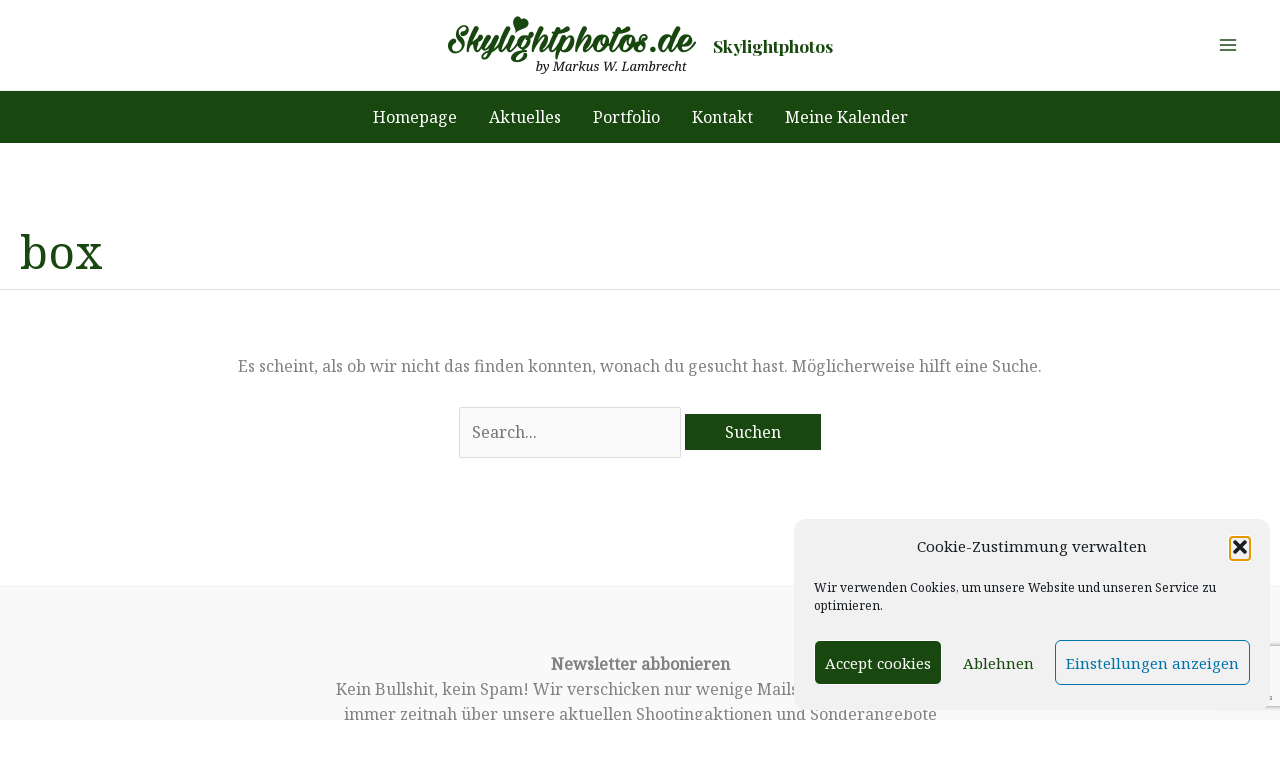

--- FILE ---
content_type: text/html; charset=utf-8
request_url: https://www.google.com/recaptcha/api2/anchor?ar=1&k=6LeiKIYpAAAAAD5uPG2lF1P1CFb5KxfHWDeP4TQW&co=aHR0cHM6Ly93d3cuc2t5bGlnaHRwaG90b3MuZGU6NDQz&hl=en&v=PoyoqOPhxBO7pBk68S4YbpHZ&size=invisible&anchor-ms=20000&execute-ms=30000&cb=lf1572meuitl
body_size: 49042
content:
<!DOCTYPE HTML><html dir="ltr" lang="en"><head><meta http-equiv="Content-Type" content="text/html; charset=UTF-8">
<meta http-equiv="X-UA-Compatible" content="IE=edge">
<title>reCAPTCHA</title>
<style type="text/css">
/* cyrillic-ext */
@font-face {
  font-family: 'Roboto';
  font-style: normal;
  font-weight: 400;
  font-stretch: 100%;
  src: url(//fonts.gstatic.com/s/roboto/v48/KFO7CnqEu92Fr1ME7kSn66aGLdTylUAMa3GUBHMdazTgWw.woff2) format('woff2');
  unicode-range: U+0460-052F, U+1C80-1C8A, U+20B4, U+2DE0-2DFF, U+A640-A69F, U+FE2E-FE2F;
}
/* cyrillic */
@font-face {
  font-family: 'Roboto';
  font-style: normal;
  font-weight: 400;
  font-stretch: 100%;
  src: url(//fonts.gstatic.com/s/roboto/v48/KFO7CnqEu92Fr1ME7kSn66aGLdTylUAMa3iUBHMdazTgWw.woff2) format('woff2');
  unicode-range: U+0301, U+0400-045F, U+0490-0491, U+04B0-04B1, U+2116;
}
/* greek-ext */
@font-face {
  font-family: 'Roboto';
  font-style: normal;
  font-weight: 400;
  font-stretch: 100%;
  src: url(//fonts.gstatic.com/s/roboto/v48/KFO7CnqEu92Fr1ME7kSn66aGLdTylUAMa3CUBHMdazTgWw.woff2) format('woff2');
  unicode-range: U+1F00-1FFF;
}
/* greek */
@font-face {
  font-family: 'Roboto';
  font-style: normal;
  font-weight: 400;
  font-stretch: 100%;
  src: url(//fonts.gstatic.com/s/roboto/v48/KFO7CnqEu92Fr1ME7kSn66aGLdTylUAMa3-UBHMdazTgWw.woff2) format('woff2');
  unicode-range: U+0370-0377, U+037A-037F, U+0384-038A, U+038C, U+038E-03A1, U+03A3-03FF;
}
/* math */
@font-face {
  font-family: 'Roboto';
  font-style: normal;
  font-weight: 400;
  font-stretch: 100%;
  src: url(//fonts.gstatic.com/s/roboto/v48/KFO7CnqEu92Fr1ME7kSn66aGLdTylUAMawCUBHMdazTgWw.woff2) format('woff2');
  unicode-range: U+0302-0303, U+0305, U+0307-0308, U+0310, U+0312, U+0315, U+031A, U+0326-0327, U+032C, U+032F-0330, U+0332-0333, U+0338, U+033A, U+0346, U+034D, U+0391-03A1, U+03A3-03A9, U+03B1-03C9, U+03D1, U+03D5-03D6, U+03F0-03F1, U+03F4-03F5, U+2016-2017, U+2034-2038, U+203C, U+2040, U+2043, U+2047, U+2050, U+2057, U+205F, U+2070-2071, U+2074-208E, U+2090-209C, U+20D0-20DC, U+20E1, U+20E5-20EF, U+2100-2112, U+2114-2115, U+2117-2121, U+2123-214F, U+2190, U+2192, U+2194-21AE, U+21B0-21E5, U+21F1-21F2, U+21F4-2211, U+2213-2214, U+2216-22FF, U+2308-230B, U+2310, U+2319, U+231C-2321, U+2336-237A, U+237C, U+2395, U+239B-23B7, U+23D0, U+23DC-23E1, U+2474-2475, U+25AF, U+25B3, U+25B7, U+25BD, U+25C1, U+25CA, U+25CC, U+25FB, U+266D-266F, U+27C0-27FF, U+2900-2AFF, U+2B0E-2B11, U+2B30-2B4C, U+2BFE, U+3030, U+FF5B, U+FF5D, U+1D400-1D7FF, U+1EE00-1EEFF;
}
/* symbols */
@font-face {
  font-family: 'Roboto';
  font-style: normal;
  font-weight: 400;
  font-stretch: 100%;
  src: url(//fonts.gstatic.com/s/roboto/v48/KFO7CnqEu92Fr1ME7kSn66aGLdTylUAMaxKUBHMdazTgWw.woff2) format('woff2');
  unicode-range: U+0001-000C, U+000E-001F, U+007F-009F, U+20DD-20E0, U+20E2-20E4, U+2150-218F, U+2190, U+2192, U+2194-2199, U+21AF, U+21E6-21F0, U+21F3, U+2218-2219, U+2299, U+22C4-22C6, U+2300-243F, U+2440-244A, U+2460-24FF, U+25A0-27BF, U+2800-28FF, U+2921-2922, U+2981, U+29BF, U+29EB, U+2B00-2BFF, U+4DC0-4DFF, U+FFF9-FFFB, U+10140-1018E, U+10190-1019C, U+101A0, U+101D0-101FD, U+102E0-102FB, U+10E60-10E7E, U+1D2C0-1D2D3, U+1D2E0-1D37F, U+1F000-1F0FF, U+1F100-1F1AD, U+1F1E6-1F1FF, U+1F30D-1F30F, U+1F315, U+1F31C, U+1F31E, U+1F320-1F32C, U+1F336, U+1F378, U+1F37D, U+1F382, U+1F393-1F39F, U+1F3A7-1F3A8, U+1F3AC-1F3AF, U+1F3C2, U+1F3C4-1F3C6, U+1F3CA-1F3CE, U+1F3D4-1F3E0, U+1F3ED, U+1F3F1-1F3F3, U+1F3F5-1F3F7, U+1F408, U+1F415, U+1F41F, U+1F426, U+1F43F, U+1F441-1F442, U+1F444, U+1F446-1F449, U+1F44C-1F44E, U+1F453, U+1F46A, U+1F47D, U+1F4A3, U+1F4B0, U+1F4B3, U+1F4B9, U+1F4BB, U+1F4BF, U+1F4C8-1F4CB, U+1F4D6, U+1F4DA, U+1F4DF, U+1F4E3-1F4E6, U+1F4EA-1F4ED, U+1F4F7, U+1F4F9-1F4FB, U+1F4FD-1F4FE, U+1F503, U+1F507-1F50B, U+1F50D, U+1F512-1F513, U+1F53E-1F54A, U+1F54F-1F5FA, U+1F610, U+1F650-1F67F, U+1F687, U+1F68D, U+1F691, U+1F694, U+1F698, U+1F6AD, U+1F6B2, U+1F6B9-1F6BA, U+1F6BC, U+1F6C6-1F6CF, U+1F6D3-1F6D7, U+1F6E0-1F6EA, U+1F6F0-1F6F3, U+1F6F7-1F6FC, U+1F700-1F7FF, U+1F800-1F80B, U+1F810-1F847, U+1F850-1F859, U+1F860-1F887, U+1F890-1F8AD, U+1F8B0-1F8BB, U+1F8C0-1F8C1, U+1F900-1F90B, U+1F93B, U+1F946, U+1F984, U+1F996, U+1F9E9, U+1FA00-1FA6F, U+1FA70-1FA7C, U+1FA80-1FA89, U+1FA8F-1FAC6, U+1FACE-1FADC, U+1FADF-1FAE9, U+1FAF0-1FAF8, U+1FB00-1FBFF;
}
/* vietnamese */
@font-face {
  font-family: 'Roboto';
  font-style: normal;
  font-weight: 400;
  font-stretch: 100%;
  src: url(//fonts.gstatic.com/s/roboto/v48/KFO7CnqEu92Fr1ME7kSn66aGLdTylUAMa3OUBHMdazTgWw.woff2) format('woff2');
  unicode-range: U+0102-0103, U+0110-0111, U+0128-0129, U+0168-0169, U+01A0-01A1, U+01AF-01B0, U+0300-0301, U+0303-0304, U+0308-0309, U+0323, U+0329, U+1EA0-1EF9, U+20AB;
}
/* latin-ext */
@font-face {
  font-family: 'Roboto';
  font-style: normal;
  font-weight: 400;
  font-stretch: 100%;
  src: url(//fonts.gstatic.com/s/roboto/v48/KFO7CnqEu92Fr1ME7kSn66aGLdTylUAMa3KUBHMdazTgWw.woff2) format('woff2');
  unicode-range: U+0100-02BA, U+02BD-02C5, U+02C7-02CC, U+02CE-02D7, U+02DD-02FF, U+0304, U+0308, U+0329, U+1D00-1DBF, U+1E00-1E9F, U+1EF2-1EFF, U+2020, U+20A0-20AB, U+20AD-20C0, U+2113, U+2C60-2C7F, U+A720-A7FF;
}
/* latin */
@font-face {
  font-family: 'Roboto';
  font-style: normal;
  font-weight: 400;
  font-stretch: 100%;
  src: url(//fonts.gstatic.com/s/roboto/v48/KFO7CnqEu92Fr1ME7kSn66aGLdTylUAMa3yUBHMdazQ.woff2) format('woff2');
  unicode-range: U+0000-00FF, U+0131, U+0152-0153, U+02BB-02BC, U+02C6, U+02DA, U+02DC, U+0304, U+0308, U+0329, U+2000-206F, U+20AC, U+2122, U+2191, U+2193, U+2212, U+2215, U+FEFF, U+FFFD;
}
/* cyrillic-ext */
@font-face {
  font-family: 'Roboto';
  font-style: normal;
  font-weight: 500;
  font-stretch: 100%;
  src: url(//fonts.gstatic.com/s/roboto/v48/KFO7CnqEu92Fr1ME7kSn66aGLdTylUAMa3GUBHMdazTgWw.woff2) format('woff2');
  unicode-range: U+0460-052F, U+1C80-1C8A, U+20B4, U+2DE0-2DFF, U+A640-A69F, U+FE2E-FE2F;
}
/* cyrillic */
@font-face {
  font-family: 'Roboto';
  font-style: normal;
  font-weight: 500;
  font-stretch: 100%;
  src: url(//fonts.gstatic.com/s/roboto/v48/KFO7CnqEu92Fr1ME7kSn66aGLdTylUAMa3iUBHMdazTgWw.woff2) format('woff2');
  unicode-range: U+0301, U+0400-045F, U+0490-0491, U+04B0-04B1, U+2116;
}
/* greek-ext */
@font-face {
  font-family: 'Roboto';
  font-style: normal;
  font-weight: 500;
  font-stretch: 100%;
  src: url(//fonts.gstatic.com/s/roboto/v48/KFO7CnqEu92Fr1ME7kSn66aGLdTylUAMa3CUBHMdazTgWw.woff2) format('woff2');
  unicode-range: U+1F00-1FFF;
}
/* greek */
@font-face {
  font-family: 'Roboto';
  font-style: normal;
  font-weight: 500;
  font-stretch: 100%;
  src: url(//fonts.gstatic.com/s/roboto/v48/KFO7CnqEu92Fr1ME7kSn66aGLdTylUAMa3-UBHMdazTgWw.woff2) format('woff2');
  unicode-range: U+0370-0377, U+037A-037F, U+0384-038A, U+038C, U+038E-03A1, U+03A3-03FF;
}
/* math */
@font-face {
  font-family: 'Roboto';
  font-style: normal;
  font-weight: 500;
  font-stretch: 100%;
  src: url(//fonts.gstatic.com/s/roboto/v48/KFO7CnqEu92Fr1ME7kSn66aGLdTylUAMawCUBHMdazTgWw.woff2) format('woff2');
  unicode-range: U+0302-0303, U+0305, U+0307-0308, U+0310, U+0312, U+0315, U+031A, U+0326-0327, U+032C, U+032F-0330, U+0332-0333, U+0338, U+033A, U+0346, U+034D, U+0391-03A1, U+03A3-03A9, U+03B1-03C9, U+03D1, U+03D5-03D6, U+03F0-03F1, U+03F4-03F5, U+2016-2017, U+2034-2038, U+203C, U+2040, U+2043, U+2047, U+2050, U+2057, U+205F, U+2070-2071, U+2074-208E, U+2090-209C, U+20D0-20DC, U+20E1, U+20E5-20EF, U+2100-2112, U+2114-2115, U+2117-2121, U+2123-214F, U+2190, U+2192, U+2194-21AE, U+21B0-21E5, U+21F1-21F2, U+21F4-2211, U+2213-2214, U+2216-22FF, U+2308-230B, U+2310, U+2319, U+231C-2321, U+2336-237A, U+237C, U+2395, U+239B-23B7, U+23D0, U+23DC-23E1, U+2474-2475, U+25AF, U+25B3, U+25B7, U+25BD, U+25C1, U+25CA, U+25CC, U+25FB, U+266D-266F, U+27C0-27FF, U+2900-2AFF, U+2B0E-2B11, U+2B30-2B4C, U+2BFE, U+3030, U+FF5B, U+FF5D, U+1D400-1D7FF, U+1EE00-1EEFF;
}
/* symbols */
@font-face {
  font-family: 'Roboto';
  font-style: normal;
  font-weight: 500;
  font-stretch: 100%;
  src: url(//fonts.gstatic.com/s/roboto/v48/KFO7CnqEu92Fr1ME7kSn66aGLdTylUAMaxKUBHMdazTgWw.woff2) format('woff2');
  unicode-range: U+0001-000C, U+000E-001F, U+007F-009F, U+20DD-20E0, U+20E2-20E4, U+2150-218F, U+2190, U+2192, U+2194-2199, U+21AF, U+21E6-21F0, U+21F3, U+2218-2219, U+2299, U+22C4-22C6, U+2300-243F, U+2440-244A, U+2460-24FF, U+25A0-27BF, U+2800-28FF, U+2921-2922, U+2981, U+29BF, U+29EB, U+2B00-2BFF, U+4DC0-4DFF, U+FFF9-FFFB, U+10140-1018E, U+10190-1019C, U+101A0, U+101D0-101FD, U+102E0-102FB, U+10E60-10E7E, U+1D2C0-1D2D3, U+1D2E0-1D37F, U+1F000-1F0FF, U+1F100-1F1AD, U+1F1E6-1F1FF, U+1F30D-1F30F, U+1F315, U+1F31C, U+1F31E, U+1F320-1F32C, U+1F336, U+1F378, U+1F37D, U+1F382, U+1F393-1F39F, U+1F3A7-1F3A8, U+1F3AC-1F3AF, U+1F3C2, U+1F3C4-1F3C6, U+1F3CA-1F3CE, U+1F3D4-1F3E0, U+1F3ED, U+1F3F1-1F3F3, U+1F3F5-1F3F7, U+1F408, U+1F415, U+1F41F, U+1F426, U+1F43F, U+1F441-1F442, U+1F444, U+1F446-1F449, U+1F44C-1F44E, U+1F453, U+1F46A, U+1F47D, U+1F4A3, U+1F4B0, U+1F4B3, U+1F4B9, U+1F4BB, U+1F4BF, U+1F4C8-1F4CB, U+1F4D6, U+1F4DA, U+1F4DF, U+1F4E3-1F4E6, U+1F4EA-1F4ED, U+1F4F7, U+1F4F9-1F4FB, U+1F4FD-1F4FE, U+1F503, U+1F507-1F50B, U+1F50D, U+1F512-1F513, U+1F53E-1F54A, U+1F54F-1F5FA, U+1F610, U+1F650-1F67F, U+1F687, U+1F68D, U+1F691, U+1F694, U+1F698, U+1F6AD, U+1F6B2, U+1F6B9-1F6BA, U+1F6BC, U+1F6C6-1F6CF, U+1F6D3-1F6D7, U+1F6E0-1F6EA, U+1F6F0-1F6F3, U+1F6F7-1F6FC, U+1F700-1F7FF, U+1F800-1F80B, U+1F810-1F847, U+1F850-1F859, U+1F860-1F887, U+1F890-1F8AD, U+1F8B0-1F8BB, U+1F8C0-1F8C1, U+1F900-1F90B, U+1F93B, U+1F946, U+1F984, U+1F996, U+1F9E9, U+1FA00-1FA6F, U+1FA70-1FA7C, U+1FA80-1FA89, U+1FA8F-1FAC6, U+1FACE-1FADC, U+1FADF-1FAE9, U+1FAF0-1FAF8, U+1FB00-1FBFF;
}
/* vietnamese */
@font-face {
  font-family: 'Roboto';
  font-style: normal;
  font-weight: 500;
  font-stretch: 100%;
  src: url(//fonts.gstatic.com/s/roboto/v48/KFO7CnqEu92Fr1ME7kSn66aGLdTylUAMa3OUBHMdazTgWw.woff2) format('woff2');
  unicode-range: U+0102-0103, U+0110-0111, U+0128-0129, U+0168-0169, U+01A0-01A1, U+01AF-01B0, U+0300-0301, U+0303-0304, U+0308-0309, U+0323, U+0329, U+1EA0-1EF9, U+20AB;
}
/* latin-ext */
@font-face {
  font-family: 'Roboto';
  font-style: normal;
  font-weight: 500;
  font-stretch: 100%;
  src: url(//fonts.gstatic.com/s/roboto/v48/KFO7CnqEu92Fr1ME7kSn66aGLdTylUAMa3KUBHMdazTgWw.woff2) format('woff2');
  unicode-range: U+0100-02BA, U+02BD-02C5, U+02C7-02CC, U+02CE-02D7, U+02DD-02FF, U+0304, U+0308, U+0329, U+1D00-1DBF, U+1E00-1E9F, U+1EF2-1EFF, U+2020, U+20A0-20AB, U+20AD-20C0, U+2113, U+2C60-2C7F, U+A720-A7FF;
}
/* latin */
@font-face {
  font-family: 'Roboto';
  font-style: normal;
  font-weight: 500;
  font-stretch: 100%;
  src: url(//fonts.gstatic.com/s/roboto/v48/KFO7CnqEu92Fr1ME7kSn66aGLdTylUAMa3yUBHMdazQ.woff2) format('woff2');
  unicode-range: U+0000-00FF, U+0131, U+0152-0153, U+02BB-02BC, U+02C6, U+02DA, U+02DC, U+0304, U+0308, U+0329, U+2000-206F, U+20AC, U+2122, U+2191, U+2193, U+2212, U+2215, U+FEFF, U+FFFD;
}
/* cyrillic-ext */
@font-face {
  font-family: 'Roboto';
  font-style: normal;
  font-weight: 900;
  font-stretch: 100%;
  src: url(//fonts.gstatic.com/s/roboto/v48/KFO7CnqEu92Fr1ME7kSn66aGLdTylUAMa3GUBHMdazTgWw.woff2) format('woff2');
  unicode-range: U+0460-052F, U+1C80-1C8A, U+20B4, U+2DE0-2DFF, U+A640-A69F, U+FE2E-FE2F;
}
/* cyrillic */
@font-face {
  font-family: 'Roboto';
  font-style: normal;
  font-weight: 900;
  font-stretch: 100%;
  src: url(//fonts.gstatic.com/s/roboto/v48/KFO7CnqEu92Fr1ME7kSn66aGLdTylUAMa3iUBHMdazTgWw.woff2) format('woff2');
  unicode-range: U+0301, U+0400-045F, U+0490-0491, U+04B0-04B1, U+2116;
}
/* greek-ext */
@font-face {
  font-family: 'Roboto';
  font-style: normal;
  font-weight: 900;
  font-stretch: 100%;
  src: url(//fonts.gstatic.com/s/roboto/v48/KFO7CnqEu92Fr1ME7kSn66aGLdTylUAMa3CUBHMdazTgWw.woff2) format('woff2');
  unicode-range: U+1F00-1FFF;
}
/* greek */
@font-face {
  font-family: 'Roboto';
  font-style: normal;
  font-weight: 900;
  font-stretch: 100%;
  src: url(//fonts.gstatic.com/s/roboto/v48/KFO7CnqEu92Fr1ME7kSn66aGLdTylUAMa3-UBHMdazTgWw.woff2) format('woff2');
  unicode-range: U+0370-0377, U+037A-037F, U+0384-038A, U+038C, U+038E-03A1, U+03A3-03FF;
}
/* math */
@font-face {
  font-family: 'Roboto';
  font-style: normal;
  font-weight: 900;
  font-stretch: 100%;
  src: url(//fonts.gstatic.com/s/roboto/v48/KFO7CnqEu92Fr1ME7kSn66aGLdTylUAMawCUBHMdazTgWw.woff2) format('woff2');
  unicode-range: U+0302-0303, U+0305, U+0307-0308, U+0310, U+0312, U+0315, U+031A, U+0326-0327, U+032C, U+032F-0330, U+0332-0333, U+0338, U+033A, U+0346, U+034D, U+0391-03A1, U+03A3-03A9, U+03B1-03C9, U+03D1, U+03D5-03D6, U+03F0-03F1, U+03F4-03F5, U+2016-2017, U+2034-2038, U+203C, U+2040, U+2043, U+2047, U+2050, U+2057, U+205F, U+2070-2071, U+2074-208E, U+2090-209C, U+20D0-20DC, U+20E1, U+20E5-20EF, U+2100-2112, U+2114-2115, U+2117-2121, U+2123-214F, U+2190, U+2192, U+2194-21AE, U+21B0-21E5, U+21F1-21F2, U+21F4-2211, U+2213-2214, U+2216-22FF, U+2308-230B, U+2310, U+2319, U+231C-2321, U+2336-237A, U+237C, U+2395, U+239B-23B7, U+23D0, U+23DC-23E1, U+2474-2475, U+25AF, U+25B3, U+25B7, U+25BD, U+25C1, U+25CA, U+25CC, U+25FB, U+266D-266F, U+27C0-27FF, U+2900-2AFF, U+2B0E-2B11, U+2B30-2B4C, U+2BFE, U+3030, U+FF5B, U+FF5D, U+1D400-1D7FF, U+1EE00-1EEFF;
}
/* symbols */
@font-face {
  font-family: 'Roboto';
  font-style: normal;
  font-weight: 900;
  font-stretch: 100%;
  src: url(//fonts.gstatic.com/s/roboto/v48/KFO7CnqEu92Fr1ME7kSn66aGLdTylUAMaxKUBHMdazTgWw.woff2) format('woff2');
  unicode-range: U+0001-000C, U+000E-001F, U+007F-009F, U+20DD-20E0, U+20E2-20E4, U+2150-218F, U+2190, U+2192, U+2194-2199, U+21AF, U+21E6-21F0, U+21F3, U+2218-2219, U+2299, U+22C4-22C6, U+2300-243F, U+2440-244A, U+2460-24FF, U+25A0-27BF, U+2800-28FF, U+2921-2922, U+2981, U+29BF, U+29EB, U+2B00-2BFF, U+4DC0-4DFF, U+FFF9-FFFB, U+10140-1018E, U+10190-1019C, U+101A0, U+101D0-101FD, U+102E0-102FB, U+10E60-10E7E, U+1D2C0-1D2D3, U+1D2E0-1D37F, U+1F000-1F0FF, U+1F100-1F1AD, U+1F1E6-1F1FF, U+1F30D-1F30F, U+1F315, U+1F31C, U+1F31E, U+1F320-1F32C, U+1F336, U+1F378, U+1F37D, U+1F382, U+1F393-1F39F, U+1F3A7-1F3A8, U+1F3AC-1F3AF, U+1F3C2, U+1F3C4-1F3C6, U+1F3CA-1F3CE, U+1F3D4-1F3E0, U+1F3ED, U+1F3F1-1F3F3, U+1F3F5-1F3F7, U+1F408, U+1F415, U+1F41F, U+1F426, U+1F43F, U+1F441-1F442, U+1F444, U+1F446-1F449, U+1F44C-1F44E, U+1F453, U+1F46A, U+1F47D, U+1F4A3, U+1F4B0, U+1F4B3, U+1F4B9, U+1F4BB, U+1F4BF, U+1F4C8-1F4CB, U+1F4D6, U+1F4DA, U+1F4DF, U+1F4E3-1F4E6, U+1F4EA-1F4ED, U+1F4F7, U+1F4F9-1F4FB, U+1F4FD-1F4FE, U+1F503, U+1F507-1F50B, U+1F50D, U+1F512-1F513, U+1F53E-1F54A, U+1F54F-1F5FA, U+1F610, U+1F650-1F67F, U+1F687, U+1F68D, U+1F691, U+1F694, U+1F698, U+1F6AD, U+1F6B2, U+1F6B9-1F6BA, U+1F6BC, U+1F6C6-1F6CF, U+1F6D3-1F6D7, U+1F6E0-1F6EA, U+1F6F0-1F6F3, U+1F6F7-1F6FC, U+1F700-1F7FF, U+1F800-1F80B, U+1F810-1F847, U+1F850-1F859, U+1F860-1F887, U+1F890-1F8AD, U+1F8B0-1F8BB, U+1F8C0-1F8C1, U+1F900-1F90B, U+1F93B, U+1F946, U+1F984, U+1F996, U+1F9E9, U+1FA00-1FA6F, U+1FA70-1FA7C, U+1FA80-1FA89, U+1FA8F-1FAC6, U+1FACE-1FADC, U+1FADF-1FAE9, U+1FAF0-1FAF8, U+1FB00-1FBFF;
}
/* vietnamese */
@font-face {
  font-family: 'Roboto';
  font-style: normal;
  font-weight: 900;
  font-stretch: 100%;
  src: url(//fonts.gstatic.com/s/roboto/v48/KFO7CnqEu92Fr1ME7kSn66aGLdTylUAMa3OUBHMdazTgWw.woff2) format('woff2');
  unicode-range: U+0102-0103, U+0110-0111, U+0128-0129, U+0168-0169, U+01A0-01A1, U+01AF-01B0, U+0300-0301, U+0303-0304, U+0308-0309, U+0323, U+0329, U+1EA0-1EF9, U+20AB;
}
/* latin-ext */
@font-face {
  font-family: 'Roboto';
  font-style: normal;
  font-weight: 900;
  font-stretch: 100%;
  src: url(//fonts.gstatic.com/s/roboto/v48/KFO7CnqEu92Fr1ME7kSn66aGLdTylUAMa3KUBHMdazTgWw.woff2) format('woff2');
  unicode-range: U+0100-02BA, U+02BD-02C5, U+02C7-02CC, U+02CE-02D7, U+02DD-02FF, U+0304, U+0308, U+0329, U+1D00-1DBF, U+1E00-1E9F, U+1EF2-1EFF, U+2020, U+20A0-20AB, U+20AD-20C0, U+2113, U+2C60-2C7F, U+A720-A7FF;
}
/* latin */
@font-face {
  font-family: 'Roboto';
  font-style: normal;
  font-weight: 900;
  font-stretch: 100%;
  src: url(//fonts.gstatic.com/s/roboto/v48/KFO7CnqEu92Fr1ME7kSn66aGLdTylUAMa3yUBHMdazQ.woff2) format('woff2');
  unicode-range: U+0000-00FF, U+0131, U+0152-0153, U+02BB-02BC, U+02C6, U+02DA, U+02DC, U+0304, U+0308, U+0329, U+2000-206F, U+20AC, U+2122, U+2191, U+2193, U+2212, U+2215, U+FEFF, U+FFFD;
}

</style>
<link rel="stylesheet" type="text/css" href="https://www.gstatic.com/recaptcha/releases/PoyoqOPhxBO7pBk68S4YbpHZ/styles__ltr.css">
<script nonce="lioFGM4NOpXHQPXpZbA_nQ" type="text/javascript">window['__recaptcha_api'] = 'https://www.google.com/recaptcha/api2/';</script>
<script type="text/javascript" src="https://www.gstatic.com/recaptcha/releases/PoyoqOPhxBO7pBk68S4YbpHZ/recaptcha__en.js" nonce="lioFGM4NOpXHQPXpZbA_nQ">
      
    </script></head>
<body><div id="rc-anchor-alert" class="rc-anchor-alert"></div>
<input type="hidden" id="recaptcha-token" value="[base64]">
<script type="text/javascript" nonce="lioFGM4NOpXHQPXpZbA_nQ">
      recaptcha.anchor.Main.init("[\x22ainput\x22,[\x22bgdata\x22,\x22\x22,\[base64]/[base64]/[base64]/ZyhXLGgpOnEoW04sMjEsbF0sVywwKSxoKSxmYWxzZSxmYWxzZSl9Y2F0Y2goayl7RygzNTgsVyk/[base64]/[base64]/[base64]/[base64]/[base64]/[base64]/[base64]/bmV3IEJbT10oRFswXSk6dz09Mj9uZXcgQltPXShEWzBdLERbMV0pOnc9PTM/bmV3IEJbT10oRFswXSxEWzFdLERbMl0pOnc9PTQ/[base64]/[base64]/[base64]/[base64]/[base64]\\u003d\x22,\[base64]\\u003d\\u003d\x22,\x22w4Y5wrfCtlHCksKlGMO9w7vDrSQbwodYwohgwoNCwrLDrnbDv3rCj09Pw6zCrsOLwpnDmWHCusOlw7XDh3vCjRLCnifDksOLYEjDnhLDqMOUwo/ClcKLCsK1S8KDDsODEcO5w6DCmcOYwrjClF4tCTodQk5masKLJsOZw6rDo8OQwoRfwqPDj2wpNcK2WzJHFsOvTkZvw6gtwqEEMsKMdMOXIMKHesO6GcK+w58zUm/DvcOfw7E/b8KQwp11w53Cm1XCpMObw7/[base64]/CoR4QUsKGHMOJQcK2w7vDmEp0MW/CksOlwqQkw6YpwqrCjcKCwpVARUgmIMKvZMKGwrd6w55OwokKVMKiwp1Kw6tYwqMZw7vDrcOqD8O/UDV4w5zCp8KvGcO2LxrCucO8w6nDk8K2wqQmf8KJworCrh7DtsKpw5/[base64]/ClcKCWMOQf8OSJzfDiV3CuMKfXiHCo8OywpPDo8OLL1MTOXoew7ttwoBVw4JrwoBLBG7CoHDDngXCpH0jWcOvDCgDwrU1wpPDoBjCt8O4wolMUsK3QgjDgxfCl8KiS1zCuVvCqxUVV8OMVkIMWFzDrsOxw58awqYhScO6w7/[base64]/[base64]/w5rDqcOgXj/CnMK2ZkLCoQ/DjCnDgcOEworDoMO3Z8Kaf8Ouw5sbGsOiGsK0w5UFRX7Dg0rDvMOuw77DmVUgGMKBw740dSIrTzUFw6DCtUnCtTwPNWzDn2rCt8KYw73CisOjw7TCiUpTw5TDom/Dp8O5w4DDjHtYw51nIsONw5PCmkcxw4DDtcKHw5howqTDoW7CqnbDtWzCqsOwwoHDpQHDjcKKeMKNYyTDtsK5QMK3DGlra8K/TMOYw5XDicOoSMKDwrDDhMKiUcOBwrtWw43Dk8KKw5BnEmbCjcO4w4oAHMOCYXDDksO6Ch7Ckw0ybMOzK2XDuz4qAMK+NcKidMKLeWUkQzBcw6HDn34pwoxXBsK9w5TCtcONw4lBw75Bwo/CoMKHDsOfw4d3RFnDvsOXCsOWwpI0w7Yaw43DsMOAwocXw5DDjcKAw7srw6fDgMK2wrbCqMKVw7tHNFzCj8KaXsO7wqPCnXdrwrPDlG9+w7Rfw6sdIsOpw4kfw69Dw7LCkAgdw5LCmMORc3fCkhU8Mj4Mw6tgN8KlbjMaw4Ecw6HDq8OlMMKXQMO+fC/DncKofA/CpsKtOFU4GMOZw5vDpzjCk3A5JcKESUfClMK7TjEPR8Oew4fDocOADE9hw5rDiBnDnMKCwqLCgcOhwo0wwqbCpz0jw7ldwohCw6gRUgDChcK1wqkUwr9RJG0nw5ghHcOIw4nDgid1GcODe8KAHsKAw43Dr8OxP8KEJMKFw5jChQjDlmfClxTCnsKYwo/Ci8KVMn/DsHVdX8OswoPCu0FYVgZ8SEdETcOrwqJrAiYULEBqw7cgw7ImwpFPPcKHw48XMsOkwqErwrnDgMOSJVskFSfCiyNsw5LCtMKlE2ogwrVeFsOuw7LCgWDDtRYKw5cjA8ORIMKkGDzDrXTDnMONwoLDq8KwWCcMcVx+w5Y0w48rw4/DpMOzGmLCisKuw4pfLhN1w5pAw67CpcOTw5MaIsOBwr7DsC/DmANlKMOGwp9LOcKMVB/[base64]/[base64]/DihvCh2ZlIXbDi8KPwo/[base64]/DsMOUSh1sw4DDmcOBbQ8fOx/Dt8Ojwqh6CisLw7ExwrTDjsKNXsOSw4Zsw6fDp1rDj8KpwrrDg8OnRsKaAsK5wp3CmcK4asKaN8KxwpDDvmPDvWfCmxFTSBTCusKCwrfDj2nDrcKIwroBw4nCixNdw7jDnDBiI8O/JCHDvHrDrH7DpGfDhcO5wqp/T8O2V8OcSsO2JMOdwrjDkcKdw459wotew5BbDVDDmnDDsMKxT8Okw6Yxw7zDp3DDjcOrA3I8NcOzLMKuBzLCrsONF2UHcMOdwqJQVmnDrE9VwqUZd8O0EHQowoXDsw/DlMOnwrM0EsKTwonCjGokw695fMOcQTzCsFnDkF8wZyTCgsOCw5vDtD4CeU8dPsONwpQpwq1ew5/Dq2svHTjDkT3DnMOJGCfDkMOcw6UZw6g2w5UpwrkbA8KralEAL8OMwpbDrnM+w47Cs8ONwpFULsKONsKWwplTwrPCtFbDgsOow7jDnMOWwo11w4HCtcKwbgVgw6fCgcKHw7MPbcOJDQEXw4djSkbDksOkw6J2cMOHJQt/[base64]/Dl3gYGcOUH1kQw5IEwoRMEgrDrDRxw4RnwpXCj8K9wpvCsXdNIcKUw5zCpcKkMcOeL8Orw4AgwqXChMOsXMOQJ8ONVsKbIBzDrEpTw6DDoMOxwqXDpDHDnsKjw59eUVDDmEgsw6d/awHDmi3DpsO7QlVyTMOUPMKFwpbDhH1/[base64]/Ct8OTZsOpw4HDn8KZfWDDjjfDk0/DiRckVwodw5TDsi3CvcO5w5bCsMO3w7NEN8KMw6h9ETJHw6l3w5wPw6TDl0JOwpPClhU/OsO5wpPCicKkbkrCjMOvLcOEXsK8ERRiQnbCs8OyecKywoVRw4vClBsSwoY0w5fDmcK8U2FUQHUGwrHDmRrCpUXCkl/DnsOGN8Omw6LDsgLDscKGWjTDtwV6w7IAGsK7wr/CgMKaC8OQwpvCjsKBLUPCm1/[base64]/DqMObF8KBUMOSQFxFeQXCo345wrXCgDLDs3pafUhow4lrecOgw6pRYC7Cs8OyXcKjU8O7OsKiRFl6OCHDqEvDocKYQ8Knc8OHw5bCvA/DjMOXQDcQP0nCncO/bgsIZGA1EcKpw6/Cjz/CswPDhzwuwqcewqfDnRvCs25YQsO0w6nCrxvDj8KedxXCliYqwpjDvsOGwqNLwpAadsKwwoHDs8OxBGMObjfCun4cwpofw4dCIcKrwpDDr8KNw6FbwqQIVXtHFhbDksK+CSfCnMOQW8KWDi7DhcKVwpXDlMOyZcKSwqxfblUMwqvDl8OqZ3/[base64]/CgCZBw77Drlwyw4ltPBTDksOGw4bDiRbDizbCl8Kcwr8cw5I+w7hHwr4Qw4HChAE4CsKQX8OWw6PCuTwrw6pkwog+IMO9w6vCmzPCgMKVEcO9YsKHwrbDk1LDty1BwpzDhsOtw5gFwq9nw7fCqcOjcQHDg3t+H1XClgTCgAzCvShJJz7CvcK5Kh5awqLCnl/[base64]/[base64]/[base64]/[base64]/CrDMdwoPChx1UN8K+NMKqwrXDhBFDwpkJwpLCh8KywoTDvhxIwqEPwrNXwpjDoz9hw5UdWCMXwrEQEcOHw7nDrV4Qw6scNcOTwpPCpMOuwo7Cvjt/[base64]/NsKyc8KLFFV4w6LDvcOpwrd1E2rCiGTCuEnDtGZfHgrCjx3CtsK4BMOiwociRhA6w49+EjLCiQdTZCMCABV3IycPwrtvw6Jzw4wiLcKpCMOiU37CpBJ6HDHCrcOYwpPDj8ONwpl+asOSMR/CrnXDpGBOwqx6dMOedhVMw5gGwrXDtMOdwpp6U1Maw79tQnLDvcKpQi0fQ0xFbG5/[base64]/Cv1lpMnTDrsOBCQozwoQlwo1ZbiDCngjDhsKLw6wMwrPDnGoRw4AEwqNrMFjCu8KkwpVbwrQewoEJw5dHw6s9wq48VVxnwqPCll7Dr8KDwoTCvWs4GcO1w5/CgcKXbE0wFW/DlcKVPQHDh8OZVMO9wq3CoU9YBsKkwrklIsOtw5lFEcKOCMKZRFRywqrDlMOjwqXCkQ4KwqpdwrfCtjvDsMOfblVyw5dSw6BNXAfDlMO0UmjCpzMUwrBzw7JdbcOuTiM9w6LCq8O2GsO5w4xfw7ZmaDstJjTDi30FAcKsT3HDm8KNRMKQSn45BsOuL8OGw4/DojPDu8O0w6Uww4wcf0Ibw5HDtXQIScOKwoMIwo/CisOFFEUrw4DDgxx7wpfDmQRtPV3Cp2nDmsOAaUJPw6rCrMKtw6AOwrfCqEXCpErDvE7DlGd0ECrCiMKQw5d7OMKfRgxUw5ssw50Iw6LDjDcCO8OTw6vCmsOtwrjDnMKxZcKBD8KYEMOxUsKhBMKkw5DCiMOuRMKhYWxtwqPCqMK7PcKIR8O/[base64]/Cu3s9KA58wrpew7tWwoFMwqDDrknCi8KLw6ADIcKvI3nDlVMBwoLCk8KGGjoIZMKjQMKfYl/[base64]/DgFVdOMOmwq0jTMKjw7vDksK+wotLC1MmwqDCrsOgYC9qahLClDIrbcOabcKgJ0B1w4bDnhrDpcKAVsOvHsKfNMOWDsKwD8O1wqF5wpxlPDTCkwc/[base64]/Dtx7DrX/[base64]/wozDvn1bBEvDvE7CmcKYw59hw6drP8K4w6DCiX3DmcO1wrJdwobClsOpwrPCrTDCoMO2w7Qea8K3STHCpsKSw49Ub2FQw5kGTsKvwr3CpnzDi8OZw73CiQvCmMKjLHfDlUHDpw/Cj00xNsKfVsKZWMKmasKdw5ZGRMKbT29Ew5lJYsKbwofDgVMgQnpBfARgw4bDh8Kbw4QcTsOtID0cXRxeTMOuAQphdWJfMFdXwoZpHsO/[base64]/w4TCg8KOEid6LzdAwqTDi8KDwosNwonCoEHCgRQ2JG7CmMKTUjDCp8KdGmzCrMKZZ3PDlDHCsMOuBy3CihfDnMOgwrdgUsKLHklbwqRUwrPChcOsw6lgM19rw7vCv8OdJcOlwrXCisOGw71WwqMOaRlEKizDg8KhUF/DgcOZw5XCjWfCpiDCi8KiPMKYwpFZwqrDtSh1PjYxw7HCrhDDu8Kaw6bCkEQuwqs9w5l5a8OKwqbDvcOHL8KXwohiw6lew6gJYWMgHknCsk3DkVLDl8KiQ8K2ByBXw7RTFMKweg1iwr3Du8K8ezHCmsKzKj5nSMKQCMOANHLCsUFSw4gyOTbDtFksD0DDvcOrGsKCwp/Dh3d/woZfw5szw6LDvwc9w5nDtsKhw6YiwqLDqcOHwqwMCcOJw5vCpWQ3P8K6OsO9WQgKw7JBUw7DmMK5PcOPw7MNWMKgVWLCkU3CqMK4wqrDhcK/wrpWH8KiTsKGwqPDt8Kdw6hdw53DqB3CsMKiwr4OTyRSJy0Iwo3Ci8K2asOdQsOxOyjCsBvCqMKSw4UmwrMbS8OUVQltw43Cj8KvBlhfbz7CtcOKS3HCghISU8KlRcKTZjwtwpzDrcOawrbDoGodWcO5w6/CtsKcw70vw79rw7sswrDDjMOLasOhO8Ozw5oNwoEzC8OvKHQdw53CvicCw5zCjzA7wp/Cjk3CuHURw7LDqsORwqNMfQ/DucOTwr0jJ8OFR8KAw7YNN8OuaEpzVCrCusOORcOWZ8OsGxEAccOQMMKZH3xINQrDqsOXw7JYbMO/W1kqGkxlw4LCrMK0Z3bDnS3DliDDnz/CmcKSwog2CMOywp/CkxTCrMONVhbDlwEbXihCScO0asKBB2fDrXAFw7M4NnfCucKPw4vCpcOaDTkew6HDnUVjZwnCnMKxwpbCj8O/w47DmsKlw4XDhMOnwr1aaEnClcKcM18YE8K/wpIEwrvDscOvw5DDnVLDssKewrrCncKRwrMBOcKIOV7CjMO2WsKwHsKEw5jDtElSwrFsw4AsRsKrVBrDi8Kswr/DoybDhcKOwonCvMOfEhs7w4DDocK3wojDmDxAw64AW8Kww4wVOMObwrR5wpRzeVgDI1nDkDlRf1RTw7pdwr/[base64]/w6rDtjEcEhfDmcOJR3ofSwJ/wpHCtl9PFw8vwp9JL8OwwqoNC8KQwoUHw6I5X8OYworDoHgcwqnCu0PCrMOVWFHDiMKCfsOvYcKTwpnDmsKJdTwBw57DpiRkBsKvwpIYbDXDoTspw6VnHkxNw7jCg0QewofDsMOBd8KNwrHCmTbDjSU/w4LDqCh1bxZGGEPDqAJ/L8Owbx7DjMOYwrh+WgNUwq0ZwowcJ3/[base64]/wofCklTDicO5w4bCqMKAw4JmPgLDgMKzw5/DisOmIhMhBG/DicOYw48RbMOMUcKkw7dHX8KDw4JuwrLCtMOhw5/[base64]/CuMKSSxzDscKxR8OXwp5MacOEw7svG2dXdlIxwpfCv8KzZcKCw6jDjMKhTsOHw6lMCMOXFFfDskrDmFDCr8KcwrrCvQwFwqtHTcKfP8KsO8KhAcOKRTnCnMOfwrIxcQjDkzo/w7jCliEgw69BaCRWw6AmwoYbw7jDh8OfecOuXSAqw686EcO7wpPCmMOiTlvCt2Agw4k9w4LDmsO8H3bCk8OGW3DDlcKFwrPChsOYw7jCi8KjXMKUEFfClcKxS8K/w4oSRR/DscOAwp8nXsKZw5bDnTAlb8OMXMKewpDCgsKUISHCgsKSMsKIw7bDnCDDhALDrcO+ChsEwo/[base64]/[base64]/CqXbCkXFGNMOxWj7DocKiwr1XwobCq8KCw7rCmw49wpsWw7vChhnDngtoRHZgC8KNwprCjMKkWsKHP8OYF8OgQgQDADhUEMKQw7tFTDrDjcKgwr3CpFkGw7bCoHlUK8K+bXfDisK4w63DpsOncSNgCsKAX1DCmzRow63CscKMcsOQw7zCqyvCtRbCpU/DoQLCucOaw5DDosK8w6ArwrvDlWXClMK6Bip0w78MwqXDssO3woXCpcOWwpd6wrvDo8KjJ2DClk3CrA5fP8OyZMOaN35SYxHCkXkCw6Y/wo7DmE4qwqEyw4hCJhXDssOrwq/CiMOVQ8OOOsO4SQ7DhX7CmGXCoMKublDCq8KaNxNawofCm0jDisKqwrvDrCHCkD4BwrRdDsOuaFUjwqYMJT7CpMKZwrw/w7xhIQ3Dt0A/wrckwrPDglDDk8Kew7NoLSjDiTvDvcKjFcOFw6l3w6NHAMOsw73Dmm3DpAPDp8OdacOCbF7DixgMe8KMKC0jw4jCq8OdCB/Dq8OOw6BBRA/DksKww7rDnsO5w6tSWHDCvhHCoMKBJSJqFcOsQMKjwpHCkcOvHl0vw54Mw5TCjcKQbMKsfsO6w7Asb1jDqGIZRcO9w6Nsw6LDmcOrRMKVwqbDjAYcRCDDhcOewqTDqG3ChsOPfcOIdMOSRy/DgMOXwqzDqcOLwpLDnsKvAQzDjw07w4R1QMKsMMO/RAPCsDEoZAVUwrPCkEIbVR5CX8KgHMOcwp4SwrRXSsKCFDLDl0vDisKcFUPDgDBGGcKGwpDDs3jDpsO+wrpiWy3Ck8OtwpvDkGcCw6XDqHzDnMO5w57CkAvDnXLDvsOAw5dvI8OSA8Kfw4xKa3DCkWMGa8OwwrQCw6PDp3TDkk/Dj8OswpzDmBHCg8KqwobDh8KSVl9nJcOewqfCk8OFFzzCh13DpMKfXUfCncKHeMOcwrnDll3Dm8Oaw67CnTwjw4Ijw5nDk8K6wp3CkzZeVA3Ci3rDvcKCecKoOlIeI05kL8Krw5Jpw6bCglE2w6FtwrZ1MnJLw7INMSXCnD/DvhZzw64Jw4fCp8K/XsKLAxg/w6LCssOQGyd0wrs/[base64]/ChMOqKjTCksKIccKaworCrQVnIcOVw4TCgcKDwqXCoEnCp8O7DSR+Z8OAM8KKTCZLXMOPeQnCt8KpUVYBw61cT21Vw5zCj8Oiw73CscOafwwcwqc1woBgwofDu39ywpYmw6DDucKIQMO4wo/Cgn7CocO2DBEwJ8KSw5XDnicrewPChyPDjXkRwqfChcOPOQrDpABtP8OKwrjCr3/DhcKEw4RFwosVdRkAHCNLw4zCrcOUw69BJj/DqkDCicKzw7XDmRzCq8OtIxrCksK/HcK7FsOrwpjDvlfCpMKfw67DrB3DicOZwprDsMOdw54Qw7NtWMKuQjPCoMOGwofCj2rDo8OcwrrDnnoUIsOYwq/[base64]/DlMOEwqvDlMOsw7VfcsKYEngzw7cVw6liwpzDtDkNHsO+w5DDvMOQw4rCmMORwqnDigNWwozCksObw6haKMK1wpddw73DrGfCt8KywpfCtlcHw6pfwonCtwzDpsO5wow5JcK4w6TCocK/TADCjQRkwrrCp1xGe8OfwpIbRlvDgsKcVnzCv8OrVsKLDsOlHcK3eGfCocOkwqHCqMK1w5jDunBDw7V9wo1PwpEmRMKgwr8MGWTCj8OTOmLCuEEMKQQNdSvDvMKUw6bCtsO9wrvCgn/DtzZhER/Ch1p1P8OFw5DDpMKewonDocOPWsO2TS7ChMKkw7UHw4xhFcO/UsOndsKkwqV1USRiUMKqUcOEwqrCnE1oKGXDuMOcIR1gX8KnIcOYCA9MNsKewoRbw4JgK2PCgkMWwrLDihRRTTFHw6/Dl8KkwpRWFV7DvsOJw7c+XihIw6UPw6hIJsKUNjfCnsOOwpzCnywJM8OmwqAOwo8EX8KxI8ObwrRoTVYZB8K0wqjCty/Cm1Y4wpB0worCpsKYw7BNRU7DoHRVw44YwpnDqsKkME4xw67CkVMiWxoSw5PCncKxT8O1wpXCv8OUwq/CrMKow78cw4YbPzgkUMOawrXCogM3w7zCt8KQTcKFwpnDg8Kgw5PCscOtw6LDtcO2wrzCky/Cj17CpcOCw5x/PsOJw4UwdH/Cjg5HBDvDgsOtasKScsKUw7TDoyNkW8OsNXjDtsOvbMKhwpc0w59kwoVRBsKrwr5XacO3WB9ZwpNwwqbCoCPDvhxtI0TDjGPDvWplw5A9wp/[base64]/woMtw5kwwqDCrWjDuMO/[base64]/ChMOMw6bCnMKDGcKow7Y8KsKrDi04cBrDvMOLw7B/[base64]/DuRplw7xIw4zDsnjDpmHCrFzCqlEibsOyAsOYEsOAWyHDlsORwoYZw6jDtsOdwpHCmcOGwpvCmMOIwo/DvsOpw6YIb1BtS3LCvcOMSU5ewrgUwroGwpzCmTbChsOtPXzCqVLCvlLCll14UCrDiiIKdC82wrAJw58ySQPDocO0w7bDksO0Nhp1w6h+P8Kyw4YxwoJDdcKCw4TCng4QwpJWwrLDmgNow7ZbwqrDshbDt3TCtcO1w4TCnsKIEcOZwqjDlzYOwq8/wqVJwphPI8O5w6RNB2QoFT/[base64]/CiVLDlsKcwqvDo8KcWmbCmsKdwpUWwqLCoMKJwpExKMOIXsOcw73CucOKwpQ+w501OsOow7/CkMOgX8KQw5cSTcKcwoVDbwDDgwrDt8OHTsO/QsOAwpLDt0NbcsO0DMOAwp1awoNTw5Fsw7VaAsO/[base64]/[base64]/[base64]/wodwKFVZKcK8woQIwprCjz4sAAQfw7TCu2h4wrYIw7gtw6HCt8OZw7nCkwhDw6YXAsKLEsOlZ8KAS8KObVnCpSJGdAB9w6DCgsOJd8OEBgjDj8K2YcOdw6gkwoXCoyrCo8ONwo/DqRvCjsKIw6HDmXjCiTXCkcKNw6fDqcKlEMOhB8Ktw5h7YMKMwq8KwrTCh8KdV8OSwp7DqV1swrnDkhYMw6JIwqXCiCYQwo7DtMKKw6NbOMOpTMO+VhHDtQ1STWMrBsKpcsK8w7UdIkHDkxnCnHTDscOFwoPDlgZbwr/[base64]/DpljCj8OSw5sZHwAxRXrDii5lRD/DjkHDn1dNWcK2wo3DmjHClgQZY8OBwoViU8KIPg7DqsKPwr59N8O6JiXCh8OAworDvMO6wo3ClwnCplMhSxUiw53Du8O/[base64]/w5nCp8KzG2LCnmDCg8OkdR/CpyLDpMOSwp54wonDq8OxJX3Do2McGB/DhsOrwpHDoMOSwqN9V8OZa8KJwrJbAzEXfMOJwoApw6VSHTRgBzFLQMOww5BcWwULWlrCjcOKBcKzwqXDukLDusK/aDbCmQ7CjzZzKcOuw6sNw7LDvMK9wpJfwr1aw6pvSG4dFD8XIVfCs8KdVcKfRR4QJMOSwpgSTsObwoZkZ8KuAHxwwoVUKcO0wozCqcO1bQAnwodkw7bCpg7CqcKpwp9BGyHCnsKfw4fCsDFEK8KKworDtkXClsKzw48uw5BKZ33CjsKAw7/[base64]/CjMOqw4PCk8OnS8OTw73Dg3Z+IVPCn8Okw6/DoMOqVho7CcO4Y1oTw6Iow7TDrsKLwqbDsmTDvko7w5pzNsKpK8O2VcKewo04wrTDrGI1w68cw5nCocK9w4Ihw5FjworDrMKgWBQmwq1xHMK4RMOtUMOeXW7DvTwGEMOZwqTCjcKnwp09wpYbwph7w5Y8woU4InzClzUEEQXCicO9w5c1AcKwwpQUw5rDlHXCtzNzw6/CmsOaw6Yrw6kQDMO4wrUlUm9BbcO8UALDi0HCm8OFwpxuwqBHwrbCnXPCuj4sa2MEI8Ogw6XCn8OMwqN+QUQCwosbIBXDvnQFVV4Yw5Nbw6QuFMO2JcKLNzrDrcK2c8OAP8Kze37DjFBpNQMMwr8Mwpo0MXovOF48wrTCn8O/DsOjw5LDpcOUdsK5wpTClB8MdsK+wpQKwrNuRn/Dl2DCq8KYwobCqMKKwr3Dp098w4LDp3xRw7piRENKNcKLasKKJsK3wp7CqsKxw6LCqsKIBksPw5lCLsOVwpDDoHw5ScKaQ8K5XcKlwozDl8ObwqjDkj4fYcKJHMK/amYKwoDCgcOmNMKmZMKCQmoawrPClQwyOi4IwqvCsT7DjcKCw6jDhV7ClsOMAzjCgMKuMMKSwrfCqnRvQcKFA8OkZMK1DMK0wqLDglLCuMKSIE0AwrxOFsOPDVAOBcKwHsOow6rDoMKzw77CncOsOcKvexR3w4rCp8Klw49CwrzDk2/CoMOlwr7DrXXCkwnCrnACw6bCrWEvw5rCozjCgWZDwofDnG/ChsOwaV3CpcObwpF1acKZBnwpNsOOw6hFw7nDn8KowoLCrQkZbcOQwo7DgMOGwrJaw6ccXsKELlPDuVXCj8KCw47DncKSwrB3woLCsFnCni/Cg8Kaw71+GV9KKAbCuE7CpF7CjcKZwpjCjsOWPsK5M8Omw4gxXMKOwoZLwpZZwrh7wqs5GMO9w4bDkSTCm8KeTXoYPcK+wrXDuiNzwrhvSMKuIcOoZTnCunpTDULClTdFw5Q0JsKDL8Kvw7XDhC3CmifDocKYdMO0wp3CoE/Cpk7CgGzCohJuEsKGwr3CoCoAw65Nw4bClnxdAHdpAQMdwqHCozPDmMO/fgPCpcKEbApywqABwqtwwpslwonCsUkLwqPCmQbCkcOFeRnCiH9LwpPDkDYgIlTCiRMVQ8KTQ1nCmEwLw5XDu8KqwoI4VljCjlsOM8K7N8O6wonDnwHCm1/DkcK5BMKRw4DDhcK/w5d8XyvDrsKjbMKTw4FzE8Ozw7cSwrTCpcKAGsK3w7VWw7YnR8OYaELCi8OWwoprw7zClcK6w6vDt8OwESXDk8KJJErCgmPCr27CqMKCw7cLWsOSC0QeFlR+PUEbw6XCkxdCw4TDsmzDi8OGwqEbwonCvjQNeh/DpnxmEXPDiG8+w7o5WhHCv8KKw6jCly4Jwrc4w4TChMOdw57Cj3vDscOOwqg5w6HCvMO7esOCLBcEwp0UMcOiJsKwBHloSMKWwqnDry/[base64]/[base64]/eiLChiLDvMO1I8K7ccOUdcKmZcKuw6bDnMO3w6hvRG/CoCPCocOjTMKhwqXCvMOJPlojbMOPw6ZGUCIHwoM6IRDCmcO+MMKRwoENWMKhw6Mtw6HDksKXw4LDpMOdwqbCrMKZRkfDoQt7wrPDgjfCnFfCocKEPsOgw51AIMKPw6lXTcOGw6xVd3tKw7hYwrDCqcKEw4HDrcOHalYqdsOBwoDCvGjCu8ODXMKlwprDrcOlw6/CjzHDusOswrZILcOLKGgPe8OKKkHDiHE8SsOxG8KCwq80L8Klw5rDlgkWfVEjwo9wwo7CjsO8wrnClsKSdyhZSsKrw54rwobCiFpAQcKAwp/ChcOmESsHLsOJw69jwqnCoMK7PkbChGLCgcKPw69tw5fCm8KEUMKnCQHDtcOlN03Ck8O4wr7CuMKJw6tHw5rChsKCEMKsUcKZZVHDq8OrXsK9wrwNfjlgw7DDqMOWPjwoH8OGw6YZwpvCp8ORB8O/w65rwoAAYUBzw7J/w4VIKR9Rw5QpwrDCn8K/woPCj8OoL0bDvmnDusOBw4wqwrMIwodXw6oAw7lfwpfDtcO/J8KuSsOxbEIPwpfChsK/w6HCpMODwpRgw4HDmcOXEThsHsKBOsOtMWIvwq7DvMOWBMOnRDI+wq/Ci3DCpUBwDMKCdwtswrDCg8Klw6DDoWJfw4MFw7bDqkbDmn7CjcOQw53CiwcfEcKMw73DilPDgAwpwrwnwp3DicK/KnpRwp0MwqDDvMKbw5lwAzPDvsOhHsOPE8K/[base64]/wpgVPsOgP23CsMKkw4zDqmTDu29jwpNPEXMgQkklwogkwpTDrnpQH8Ojw7ckccKgw5/DlsO2wr7CrAlDwqU2w4cfw7NgbDbDgQ06OsKqwo7DqBzDnwdNC1HChcObDMOHw5nDrWXCqHtiw68Sw6XCtmjDriXCt8OcDMOYwrojOGLCscOVGcODQsKHX8OQcMOlDsKxw43Co18nwpYIVnMJwrZJwrRNPHkOJMKJcMOww7DDosOvCXLCmGtBWGfDmw/Cr1fCp8KhVMKWTl7Dkg5eacKEwpnDnsKHw5E2U354wpQEfyvChG5wwqhYw7IjwpDCsn7DjcOpwqjDvWbDi3NswpnDjsK/W8OuL2fDuMKcw7U6wrbClFcBS8KFIsKzwpQsw68qwqEXJ8KBVx8/wqfDpsO+w4TCi0zCtsKewp0/[base64]/[base64]/DrMOjw5FpdMK0w7bDtC5daMKdwpTChVbCqsKuVnZPZcKCCcKww45WKcKIwp4eckonw68lwo14w5jDj1bCr8K8GE57w5c/w7gpwr4zw59AAMO7Q8KDS8O/[base64]/CicK+wqIUTjNxShpmAyg2GMO3w742eWXDqcOKw4rDhsOQw7XDu2bDo8OewrPDp8KDw7gcTyrDoGVXwpbCjMKNAMO8w7zDnT7CgVcYw54Lw4RlbcO5w5bCm8OVYw5FfRTDki1Pwp/DhsKDw6BSZVvCkEpzwodKGMOpwrjDhzIGwr5IBsOHwrxcw4cscS8SwoAxFEQkIw/Cm8Ogw6M3w4nDjwBCB8KoScK9wqRtLkHCgiQsw6E3PcOLwptLBm/Dl8OAwoMKF2spwpPCoFQRK0YbwphOQ8K4WcOwJ3l9aMOuOC7DrHvCpSUIRAlHe8OMw7/Dr2dzw6MAInU3woVTOk/CqE/CqMKTYXEDNcOXLcOvw55gwqTDpMK9X3Vkw4PCiQxxwpkjJcOVbgsTUhUCccKJw5jDvcObwr3CkcOCw6tIwpkYbBvDpcKRTXrCjCxvwpxib8Klwp3CksOBw7bCn8Oyw5IKwqwcw5DDqMKwdMKAwpDDnw9/YDfDncObwo55wo8YwqkQwqzChTASRANALkxRZsO6CcOad8K7woDDtcKvRMOSw4pswqNmwrcUCgXCkjAdUR/[base64]/[base64]/CvcOsC2LClgjCgcOxeMKgw4BYwqPCucO/w5kDw7d9cm5Uw7vCsMKNPcOYw7puwrTDu0HClhvCnMOuw4LDo8O+X8OBwrokw6/[base64]/CjRnCk24EwpwvwrvDuMOlw4nCilQFfsOOWcK1XSJAbA3DgA/CqMKcwprDvyoxw5HDjMKCWcKBKMOOc8K2wp/Cuk3DssOvw5Bpw6FJwpnCuyXCvA4bFMOxw6LCh8KjwqMuScOcwozCpsOsCjXDrjrDtiLCgw8MdFDDqMOLwpd2H1jDgXNbOUI4wqtJw67CpzpeQcOEw5pDVMK9VjgCw5sATcKLw68uw61TGEpxQsOuwp9seGbDmsKzEcKwwqNzWMK/[base64]/CnhlwwprChzwGwoXCuSgzwrMlwonDmnMcw60lw5/CrMO/eHvDh2zCngnCglkYwrjDuhLDuwbDiXzCoMK/w6nCu1ZRU8KbwpfDiC91wrDDmjnCqy3DqcKcPsKFfV/CqMOPw7fDgFjDsFkDwoVFwrTDi8KeF8OFfsOwd8KQwq5CwqxOwqEyw7Urw4rDlAjDp8KJw7rCtcKGw5rDtcKtw5tqHDrDrUR/w6wlbcOZwrBlTMO7YztgwrcTw4BVwqfDmSTDrwrDhwDDoWgZf15yNsKvJyPChMKhwo54KsOLLsOnw7bCtX7CusO2VsO/w508woQeJA4cw6lLwq0vHcOtYMK4VhY4wovDksKPw5PCp8ONUcKvwqfDqcOkWsK/DGbDlhLDkRrCiXvDtsOTwobDicOew4jCkxFhMzYgQ8K9w6jDtVVowpRCSwnDuWvDl8O2wpPDijLDiUPDpsOXw5HDtMK5w73Ds38cW8OueMKcPjrCiyDCpmfClcOAQgzDqhp0wqJRwoLCj8KwFWBRwqU/wrbCrmDDnnDDhxDDu8OWQgHCtF8VO0Eww4dew4HCpcOHZRV+w6YHckoCWEodPSXDvcKCwp/[base64]/DksOfLlTDi8OdVS3CihYiw6PDgB8Zw6dowq0xw7QAw6LDnsOHO8Ouw6oDZhphAsO0w5hkwrc8Q2Z7TwTDoGjCiFYpw5jDiRE0DUdvwo9kwpLDo8K5M8KMworDpsKFO8O7H8Ocwr06wqzCqhxSwqBlwpRmTcO7w5bCmcK/[base64]/CrFoCwphmSAVydynDugdrOkIPw6tIw6VFw5HCksO6w5HDllDDgnNfw6HCsEBAUEbCu8OFdBw7w7B7Q1LCt8O4wo/[base64]/CgH/DqDk3w4VeFVNCcWdJw6YWSCdaw5bCnDV2N8O3QcKZN1xzNkXCtsKWw6Jiw4LDpmgUw7zCoxYkS8KlUMKRN3XCskzDr8KuO8Kuwp/[base64]/NG/Dixl2I8K1esKawpXDoFNzNAA4QMO2e8KBWMKjwqtww7DCi8OLIQrCpsKlwr0Rwroxw7zCtXo1w4hFOTQxw57DgUwoIEU0w7/DmAgEZVXCosKmRwHDnMOnwo8MwotEcMOjZ2NJesKXLFp8w7dzwrQww5DDpsOrwoENaRRAwqNQG8OOwpPCul17WDhOw64JK3/CtcOQwqt/wqoNwq3DpcKow7UfwoVfw57DhsOdw7zCkmnDusKiagVuHUArwokDwolsTMKQwrjDjFkSIz/DmMKTwp0ZwrIgZMKSw45FRl3ChyhGwoUxwrDCnDzDmTkUw7rDoXPDgA7Cp8OQw4oFPRhGw51QMMKGXcKWw7bClm7CpBfCjxfDq8Oww7HDucKee8KpKcOvw75ywr0aD2RnPsOEDcO7wowVX3J6NXALeMKwO1tRfyrChMKowq0hw4kEJVPDgMOqZsO/JMKRw7/Dt8K7FC9Ow4zCjBRwwrkQDcKadsKXwpzCgFPCsMOsM8KKw75FUS/DhcODw7hNw6Q2w4bDgcO0Y8K3SitxTsKNw43CpsObwoJGdsKTw4fDkcKyWHBxd8K8w4c6wr4/R8Orw48ew6UqXsKOw6Enwo9HL8OWwqJ1w7PDtyDDr3bCjsKrw7I1wpHDvR/DvHleTsOtw7FAw4fCjMKpw5bCn03DvcKJw4dVeRbCkcOlwqLCg1/DucKmwqrDmTnCvsKoXMOeZ24QP37DkFzCk8OKcMKfFsK1THZDdghjw4Iew5XCjcKoHcOpEcKuw7dieQwpwpd6ASHDiht7SVTCtB3CocKiwr3DhcO9w4FPCG/DkcKQw4PDhkswwocdIsKAw4nDljrCrg9lN8OBw6AdYWkUPsKvNMKmAzfChhbChxs8w6TCgX0gw7bDlgctw63DixQXShYoCkrCjMKbUjR2dMOXZTIOwpV6BAAeZmpREFM4w4TDhMKJw5/DrW7DmQhqwp8Bw7zDuFTCu8O8wrkoWQQ6H8Ovw73Ck0pPw5XCmsKGaG3CmcOJQMKww7Q7wrXDmzlcZy91LQfCrx9yV8OYw5A/[base64]/wr3DosONBcKVw4fDkmR3cUvDnDQuwq0zw7rCj1gdWyxcw5zCjxsULGcGDMO6BsKjw5Y+w67DlwbDpX9Ew5zDgykHwpXCiB0wd8OSwplyw4/[base64]/CgcOpw78AwpNKw7/CnGzCvcOnwpjCqj/[base64]/DocOowqRWwpHDmEjDm8O+ZMKZMQzDgsKBesKYwqXCiATCqcOlTcKrV2LCpjrDscOXCDbChgPDlcKLScKRElcjRnJSAFHCsMKSw7MMw7B6GCFnw73DhcK2w7TDrsO0w7/ChC1zP8OgLzTDjQlfw6LCssOBScOIwpzDpA/DlMKqwohjA8KVwpXDs8O7SRkVd8Kgw7HCvnUoOkZ2w7zDscKWw6swTDfDtcKTw4nDpcOnwrvDm2wfw7U/[base64]/EsKowoQcLBbDsBYjKsKHIVzChsOXw65zwpUGw5g/[base64]/w6w4Tj56CMKSw7YTw7Y\\u003d\x22],null,[\x22conf\x22,null,\x226LeiKIYpAAAAAD5uPG2lF1P1CFb5KxfHWDeP4TQW\x22,0,null,null,null,1,[21,125,63,73,95,87,41,43,42,83,102,105,109,121],[1017145,159],0,null,null,null,null,0,null,0,null,700,1,null,0,\[base64]/76lBhnEnQkZnOKMAhnM8xEZ\x22,0,0,null,null,1,null,0,0,null,null,null,0],\x22https://www.skylightphotos.de:443\x22,null,[3,1,1],null,null,null,1,3600,[\x22https://www.google.com/intl/en/policies/privacy/\x22,\x22https://www.google.com/intl/en/policies/terms/\x22],\x22d9NLSPTkW+gPwyLGzPLwwf+GgQV16gZEweU0XihSQx8\\u003d\x22,1,0,null,1,1768972845739,0,0,[128,77,79],null,[27,73,42,218,123],\x22RC-PQWYg3uZOrGZ4Q\x22,null,null,null,null,null,\x220dAFcWeA6b4Xk6Wjnv6554csfljQDrKqVingOVIDCY2wDCVIZ4dSw55eLmhUZtUKQszQMz7DkJT4fbZ3hACctHqP2aBI2FrrzkfQ\x22,1769055645683]");
    </script></body></html>